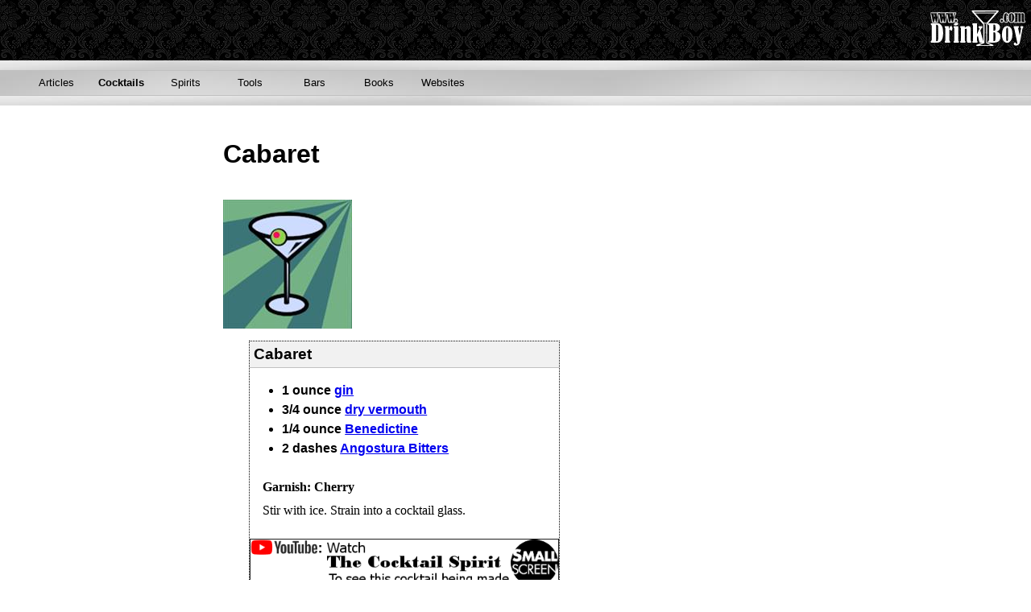

--- FILE ---
content_type: text/html; charset=utf-8
request_url: https://www.drinkboy.com/cocktails/Recipe.aspx?itemid=29
body_size: 5811
content:


<!DOCTYPE html>

<html>
<head><title>
	Cabaret
</title>

    <!-- Google Application ID -->
    <meta name="google-site-verification" content="aKhH5s0rSB4p5818TgOtaT-qj96b2O2GvzVQ-05G0Rg" />

    <!-- FaceBook Application ID -->
    <meta property="fb:app_id" content="235852216509318" />

    <!-- Windows "JumpList" Definition -->
    <meta name="application-name" content="DrinkBoy" /><meta name="msapplication-starturl" content="http://www.DrinkBoy.com" /><meta name="msapplication-task" content="name=Articles;action-uri=http://drinkboy.com/Articles;icon-uri=/favicon.ico" /><meta name="msapplication-task" content="name=Cocktails;action-uri=http://drinkboy.com/Cocktails;icon-uri=/favicon.ico" /><meta name="msapplication-task" content="name=Spirits;action-uri=http://drinkboy.com/Spirits;icon-uri=/favicon.ico" /><meta name="msapplication-task" content="name=Tools;action-uri=http://drinkboy.com/Tools;icon-uri=/favicon.ico" /><meta name="msapplication-task" content="name=Bars;action-uri=http://drinkboy.com/Bars;icon-uri=/favicon.ico" /><meta name="msapplication-task" content="name=Books;action-uri=http://drinkboy.com/Books;icon-uri=/favicon.ico" /><meta name="msapplication-task" content="name=Websites;action-uri=http://drinkboy.com/Websites;icon-uri=/favicon.ico" /><meta name="msapplication-task" content="name=Mobile;action-uri=http://drinkboy.com/Mobile;icon-uri=/favicon.ico" /><link rel="stylesheet" type="text/css" href="/styles/StyleSheet.css" />
</head>
<body>

    <!-- FaceBook JavaScript SDK -->
    <script type="text/javascript">
        window.fbAsyncInit = function () {
            FB.init({
                appId: '235852216509318',
                status: true, // get users fb login status on each page load
                xfbml: true,
                version: 'v2.0'
            });
        };

        (function (d, s, id) {
            var js, fjs = d.getElementsByTagName(s)[0];
            if (d.getElementById(id)) { return; }
            js = d.createElement(s); js.id = id;
            js.src = "//connect.facebook.net/en_US/sdk.js";
            fjs.parentNode.insertBefore(js, fjs);
        }(document, 'script', 'facebook-jssdk'));
    </script>



    <section>
        <form name="aspnetForm" method="post" action="./Recipe.aspx?itemid=29" id="aspnetForm">
<div>
<input type="hidden" name="__VIEWSTATE" id="__VIEWSTATE" value="/[base64]" />
</div>

<div>

	<input type="hidden" name="__VIEWSTATEGENERATOR" id="__VIEWSTATEGENERATOR" value="613A2C41" />
</div>
            

            <div class="wrapper">
                <header class="header">
                    <nav>
                        <div id="pageTitle">
                            <a id="ctl00_HomePage" href="/Default.aspx">
                                <img src="/images/DrinkBoyNewLogo.png" style="display: none" alt="DrinkBoy logo for Facebook et. al." />
                                <img id="ctl00_TitleImage" class="TitleImage" src="/images/dbHeaderLogo.gif" style="border-width:0px;" /></a>
                        </div>
                        <div id="navBorderUpper"></div>
                        <ul>
                            <li><a href="/Articles" id="ctl00_menuArticles">Articles</a></li>
                            <li><a href="/Cocktails" id="ctl00_menuCocktails" style="font-weight:bold;">Cocktails</a></li>
                            <li><a href="/Spirits" id="ctl00_menuSpirits">Spirits</a></li>
                            <li><a href="../Tools" id="ctl00_menuTools">Tools</a></li>
                            <li><a href="/Bars" id="ctl00_menuBars">Bars</a></li>
                            <li><a href="/Books" id="ctl00_menuBooks">Books</a></li>
                            <li><a href="/Websites" id="ctl00_menuWebsites">Websites</a></li>
                            
                        </ul>


                        <div id="navBorderLower"></div>
                    </nav>
                </header>

                <article class="main">

                    

<!--
    DrinkBoy.com Recipe Formatting
    ==============================
    The recipes presented here will attempt to be provided in a format that can be interpreted programatically by various types of systems.
    As long as different formats can be supported without conflicts, we will try to provide support for multiple formats so that they will
    be available to more systems.
    
    If you would prefer an XML stream that details the recipe, you can get that from the form:

    http://drinkboy.com/xml.aspx?cocktail=42

    where "42" above would be the same as the "itemid" value that brought you to this page. I will also include that url in a form such as:

    <span itemprop="xmlstream" content="http://drinkboy.com/xml.aspx?cocktail=42"></span>
    ...until/unless I discover a "standard" way to do this, in which case I will most likely continue to provide the above format, but add the stadard.
    
    The following are the formats currently being used:

    hRecipe (v0.22)
    Details: http://microformats.org/wiki/hrecipe  (This format is (apparently) being deprecated, and replaced by h-Recipe)
    Sections are marked with a "class" value that denotes the element. The following are the class names in use here:

        hrecipe = surrounds a "recipe" section
        - fn = Name of the recipe
        - ingredient = An ingredient, the "garnish" will also be included as an ingredient
        - instructions = The directions
        - summary = summary description
        - author = I will enclose the "source" of the recipe here. Sometimes a person, sometimes book, sometimes a bar, etc.
        - photo = An image of the drink. If I don't have an image currently, I will use the logo/avatar of the site.


    h-Recipe
    Details: http://microformats.org/wiki/h-recipe
    Sections are marked with a "class" value that denotes the element. The following are the class names in use here:

        h-recipe
        - p-name = Name of the recipe
        - p-ingredient = An ingredient, the "garnish" will also be included as an ingredient
        - e-instructions  The directions
        - p-summary = summary description
        - p-author = I will enclose the "source" of the recipe here. Sometimes a person, sometimes book, sometimes a bar, etc.
        - u-photo = An image of the drink. If I don't have an image currently, I will use the logo/avatar of the site.

    Recipe (used by:Google Search)
    Details: http://schema.org/Recipe
    And: https://developers.google.com/search/docs/data-types/recipes
    Since Google is "recommending" the use of JSON-LD, that is what I will be doing here.
    Look for the JSON-LD script block near the end, it will define an "@type" of "Recipe" and include the following elements:
    
        - name = Name of the recipe
        - recipeIngredient = An ingredient (array)
        - recipeInstructions  = The directions
        - description = summary description
        - author = I will enclose the "source" of the recipe here. Sometimes a person, sometimes book, sometimes a bar, etc.
        - image = An image of the drink. If I don't have an image currently, I will use the logo/avatar of the site.
        - yield = 1
        - recipeCategory = Cocktail

    Google "Testing" of markup can be found here: https://search.google.com/structured-data/testing-tool
-->



    <div class="hrecipe h-recipe">
        
                <span itemprop="xmlstream" content="http://drinkboy.com/xml.aspx?cocktail=29"></span>
                <h1 class="fn p-name">Cabaret</h1>
                <img class="thumbnail photo u-photo" src="http://drinkboy.com/ImageHandler.ashx?imageid=245&width=160" />
                <span class="description summary p-summary"></span> 

                <div class="recipe">
                    <h2 class="name">Cabaret 

                    </h2>
                    <ul>
                        
                                <li class="ingredient p-ingredient">
                                    <span class="amount">1</span>
                                    <span class="measure">ounce</span>
                                    
                                    <span class="product"><a href="/Spirits/Default.aspx?itemid=5">gin</a></span>
                                    
                                </li>
                            
                                <li class="ingredient p-ingredient">
                                    <span class="amount">3/4</span>
                                    <span class="measure">ounce</span>
                                    
                                    <span class="product"><a href="/Spirits/Default.aspx?itemid=12">dry vermouth</a></span>
                                    
                                </li>
                            
                                <li class="ingredient p-ingredient">
                                    <span class="amount">1/4</span>
                                    <span class="measure">ounce</span>
                                    
                                    <span class="product"><a href="/Spirits/Default.aspx?itemid=48">Benedictine</a></span>
                                    
                                </li>
                            
                                <li class="ingredient p-ingredient">
                                    <span class="amount">2</span>
                                    <span class="measure">dashes</span>
                                    
                                    <span class="product"><a href="/Spirits/Default.aspx?itemid=33">Angostura Bitters</a></span>
                                    
                                </li>
                            
                    </ul>

                    <div class="garnish ingredient p-ingredient">Garnish: Cherry</div>
                    <div class="directions instructions e-instruction">Stir with ice. Strain into a cocktail glass.</div>
                    <div class="source"></div>
                    <div class="comments"></div>

                    
                    
                    <div class="YouTube"><a href="https://www.youtube.com/watch?v=Wat9iVE6NJs" target="YouTube"><img src="../images/OnYouTube.gif" class="YouTube" border="0"></a></div>
                </div>

            


        <div class="writeup">

            


        </div>

    </div>


    

<script type="application/ld+json">
{
  "@context": "http://schema.org/",
  "@type": "Recipe",
  "recipeCategory": "Cocktail",
  "name": "Cabaret",
  
  "image": "http://drinkboy.com/ImageHandler.ashx?imageid=245",
  "description": "",
  "recipeYield": "1",
  "recipeIngredient": [
        "1 ounce  gin ",
        "3/4 ounce  dry vermouth ",
        "1/4 ounce  Benedictine ",
        "2 dashes  Angostura Bitters ",""
  ],
  "recipeInstructions": [
	"Garnish: Cherry",
	"Stir with ice. Strain into a cocktail glass.",
	
    ""
   ]
}
</script>



    

    

    

    




                        <!-- FaceBook Insertion: -->

                        <!-- Facebook Comment Control
<div
	class="fb-comments"
	data-href="http://drinkboy.com/Cocktails/Recipe.aspx?itemid=210"
	data-numposts="10"
	data-order-by="time"
	data-colorscheme="light"></div>-->
                    <div class="fb-comments" data-href="https://www.drinkboy.com/cocktails/Recipe.aspx?itemid=29" data-order-by="time"></div><a href="https://developers.facebook.com/tools/comments/" target="_blank"><hr /></a>
                    
                </article>

                <aside class="aside aside-1">
                     

                    
                    
                    &nbsp;
                </aside>

                <aside class="aside aside-2">

                    


                    <div id="ctl00_GoogleAds" class="googleads">
	


<script data-ad-client="ca-pub-4782804956055377" async src="https://pagead2.googlesyndication.com/pagead/js/adsbygoogle.js"></script>

                        



                    
</div>

                </aside>

                <footer class="footer">

                    <div id="footerBannerLower">
                    </div>
                    <div id="footerBannerBottom">
                        <div style="float: right">
                            <a href="https://www.facebook.com/groups/333674516673364/" target="_blank">
                                <img src="/images/Facebook.png" alt="FaceBook" border="0" /></a>
                            <a href="https://twitter.com/DrinkBoy" target="_blank">
                                <img src="/images/Twitter.png" alt="Twitter" border="0" /></a>
                        </div>
                        Please remember to drink safely and responsibly.<br />
                        This site is intended only for those of legal drinking age.<br />
                        Unless otherwise noted, all information on this site is Copyright © 1998-2026 Robert B. Hess <a href="mailto:RobertHess@msn.com">
                            <img src="/images/email.gif" height="10" width="14" alt="Send Me Some e-Mail" border="0"></a><br />
                        All Rights Reserved<br />
                    </div>
                </footer>

            </div>

        </form>
    </section>

</body>
</html>


--- FILE ---
content_type: text/html; charset=utf-8
request_url: https://www.google.com/recaptcha/api2/aframe
body_size: 268
content:
<!DOCTYPE HTML><html><head><meta http-equiv="content-type" content="text/html; charset=UTF-8"></head><body><script nonce="Zo6mZUmZeF9cFwVycGDZBQ">/** Anti-fraud and anti-abuse applications only. See google.com/recaptcha */ try{var clients={'sodar':'https://pagead2.googlesyndication.com/pagead/sodar?'};window.addEventListener("message",function(a){try{if(a.source===window.parent){var b=JSON.parse(a.data);var c=clients[b['id']];if(c){var d=document.createElement('img');d.src=c+b['params']+'&rc='+(localStorage.getItem("rc::a")?sessionStorage.getItem("rc::b"):"");window.document.body.appendChild(d);sessionStorage.setItem("rc::e",parseInt(sessionStorage.getItem("rc::e")||0)+1);localStorage.setItem("rc::h",'1769267571985');}}}catch(b){}});window.parent.postMessage("_grecaptcha_ready", "*");}catch(b){}</script></body></html>